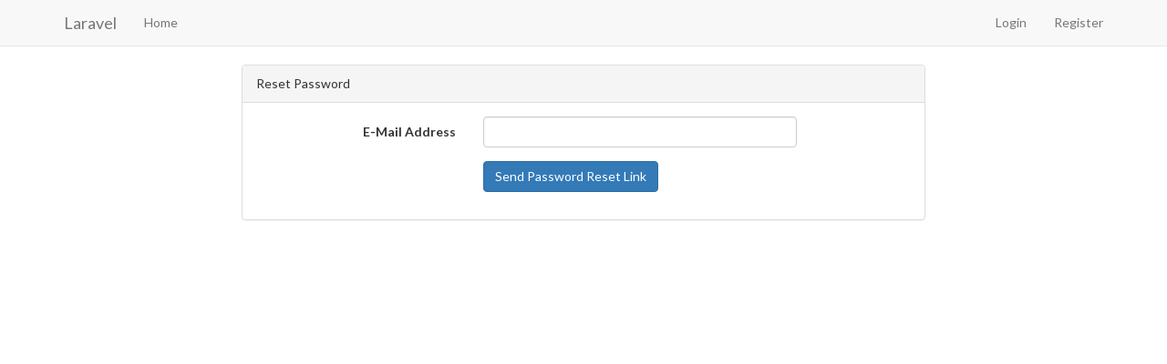

--- FILE ---
content_type: text/html; charset=UTF-8
request_url: https://thevillagesgpsapp.com/password/reset
body_size: 1328
content:
<!DOCTYPE html>
<html lang="en">
<head>
    <meta charset="utf-8">
    <meta http-equiv="X-UA-Compatible" content="IE=edge">
    <meta name="viewport" content="width=device-width, initial-scale=1">

    <title>Laravel</title>

    <!-- Fonts -->
    <link rel="stylesheet" href="https://cdnjs.cloudflare.com/ajax/libs/font-awesome/4.5.0/css/font-awesome.min.css" integrity="sha384-XdYbMnZ/QjLh6iI4ogqCTaIjrFk87ip+ekIjefZch0Y+PvJ8CDYtEs1ipDmPorQ+" crossorigin="anonymous">
    <link rel="stylesheet" href="https://fonts.googleapis.com/css?family=Lato:100,300,400,700">

    <!-- Styles -->
    <link rel="stylesheet" href="https://cdnjs.cloudflare.com/ajax/libs/twitter-bootstrap/3.3.6/css/bootstrap.min.css" integrity="sha384-1q8mTJOASx8j1Au+a5WDVnPi2lkFfwwEAa8hDDdjZlpLegxhjVME1fgjWPGmkzs7" crossorigin="anonymous">
    

    <style>
        body {
            font-family: 'Lato';
        }

        .fa-btn {
            margin-right: 6px;
        }
    </style>
</head>
<body id="app-layout">
    <nav class="navbar navbar-default navbar-static-top">
        <div class="container">
            <div class="navbar-header">

                <!-- Collapsed Hamburger -->
                <button type="button" class="navbar-toggle collapsed" data-toggle="collapse" data-target="#app-navbar-collapse">
                    <span class="sr-only">Toggle Navigation</span>
                    <span class="icon-bar"></span>
                    <span class="icon-bar"></span>
                    <span class="icon-bar"></span>
                </button>

                <!-- Branding Image -->
                <a class="navbar-brand" href="https://thevillagesgpsapp.com">
                    Laravel
                </a>
            </div>

            <div class="collapse navbar-collapse" id="app-navbar-collapse">
                <!-- Left Side Of Navbar -->
                <ul class="nav navbar-nav">
                    <li><a href="https://thevillagesgpsapp.com/home">Home</a></li>
                </ul>

                <!-- Right Side Of Navbar -->
                <ul class="nav navbar-nav navbar-right">
                    <!-- Authentication Links -->
                                            <li><a href="https://thevillagesgpsapp.com/login">Login</a></li>
                        <li><a href="https://thevillagesgpsapp.com/register">Register</a></li>
                                    </ul>
            </div>
        </div>
    </nav>

    <div class="container">
    <div class="row">
        <div class="col-md-8 col-md-offset-2">
            <div class="panel panel-default">
                <div class="panel-heading">Reset Password</div>

                <div class="panel-body">
                    
                    <form class="form-horizontal" method="POST" action="https://thevillagesgpsapp.com/password/email">
                        <input type="hidden" name="_token" value="HZRIelzqPfiIqutq0JGXtuQC6CTtQ3JyWwj2iIT9">

                        <div class="form-group">
                            <label for="email" class="col-md-4 control-label">E-Mail Address</label>

                            <div class="col-md-6">
                                <input id="email" type="email" class="form-control" name="email" value="" required>

                                                            </div>
                        </div>

                        <div class="form-group">
                            <div class="col-md-6 col-md-offset-4">
                                <button type="submit" class="btn btn-primary">
                                    Send Password Reset Link
                                </button>
                            </div>
                        </div>
                    </form>
                </div>
            </div>
        </div>
    </div>
</div>

    <!-- JavaScripts -->
    <script src="https://cdnjs.cloudflare.com/ajax/libs/jquery/2.2.3/jquery.min.js" integrity="sha384-I6F5OKECLVtK/BL+8iSLDEHowSAfUo76ZL9+kGAgTRdiByINKJaqTPH/QVNS1VDb" crossorigin="anonymous"></script>
    <script src="https://cdnjs.cloudflare.com/ajax/libs/twitter-bootstrap/3.3.6/js/bootstrap.min.js" integrity="sha384-0mSbJDEHialfmuBBQP6A4Qrprq5OVfW37PRR3j5ELqxss1yVqOtnepnHVP9aJ7xS" crossorigin="anonymous"></script>
    
<script defer src="https://static.cloudflareinsights.com/beacon.min.js/vcd15cbe7772f49c399c6a5babf22c1241717689176015" integrity="sha512-ZpsOmlRQV6y907TI0dKBHq9Md29nnaEIPlkf84rnaERnq6zvWvPUqr2ft8M1aS28oN72PdrCzSjY4U6VaAw1EQ==" data-cf-beacon='{"version":"2024.11.0","token":"df5d7aa8ecfd437cac0b75b8bfb03f33","r":1,"server_timing":{"name":{"cfCacheStatus":true,"cfEdge":true,"cfExtPri":true,"cfL4":true,"cfOrigin":true,"cfSpeedBrain":true},"location_startswith":null}}' crossorigin="anonymous"></script>
</body>
</html>
